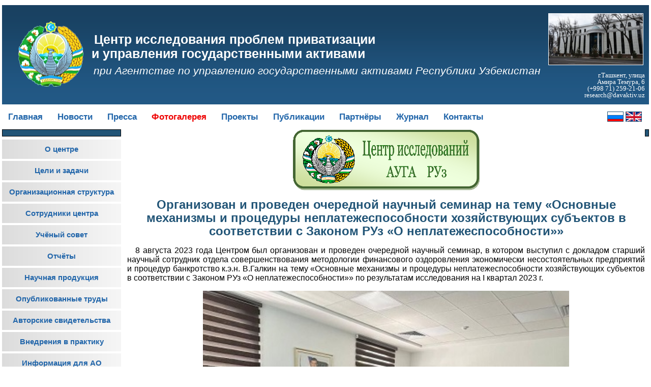

--- FILE ---
content_type: text/html; charset=UTF-8
request_url: https://research-center.uz/photo/72/
body_size: 3372
content:
<!DOCTYPE html>
<html lang="RU">
<head>
	<meta charset="utf-8">
	<title>Центр исследований Агентства по управлению государственными активами РУз - Организован и проведен очередной научный семинар на тему «Основные механизмы и процедуры неплатежеспособности хозяйствующих субъектов в соответствии с Законом РУз «О неплатежеспособности»»</title>
	<!--[if lt IE 9]><script>(function(i,e){e=('abbr,article,aside,audio,'+
	'canvas,datalist,details,figure,footer,header,hgroup,mark,menu,main,nav,'+
	'output,progress,section,time,video').split(',');for(i=0;i<e.length;i++)
	document.createElement(e[i]);})();</script><![endif]-->
	
	<link rel="Shortcut Icon" type="image/x-icon" href="/favicon.ico" />
	<meta name="msapplication-config" content="/browserconfig.xml" />
	<meta name="msapplication-TileImage" content="/favicon-144.png" />
	<meta name="msapplication-TileColor" content="#eeffdd" />
	<link rel="apple-touch-icon" sizes="192x192" href="favicon-192.png" />
	<link rel="apple-touch-icon" sizes="57x57" href="favicon-57.png" />

	<meta name="description" content="Официальный сайт Центра исследований проблем приватизации и управления государственными активами Республики Узбекистан.">

	<meta property="og:type" content="website">
	<meta property="og:site_name" content="Центр исследований Агентства по управлению государственными активами РУз">
	<meta property="og:title" content="Организован и проведен очередной научный семинар на тему «Основные механизмы и процедуры неплатежеспособности хозяйствующих субъектов в соответствии с Законом РУз «О неплатежеспособности»» - Центр исследований Агентства по управлению государственными активами РУз">
	<meta property="og:description" content="Официальный сайт Центра исследований проблем приватизации и управления государственными активами Республики Узбекистан.">
	<meta property="og:url" content="https://research-center.uz/main/">
	<meta property="og:image" content="https://research-center.uz/template/default/logo_new1.png?v=6">
	<meta property="og:image:width" content="1200">
	<meta property="og:image:height" content="315">
	<meta property="og:locale" content="ru_RU">

	<style>
	.background-wrapper>img{display:none;}
	.menu-top,.menu-top li{display:inline;}
	.content-left,.content-center,.content-right{vertical-align:top;}
	.lang-block,.lang-block>form{display:inline;}
	</style>
	<link rel="StyleSheet" href="/template/default/reset.css" />
	<link rel="StyleSheet" href="/template/default/style.css?2" />
	<link rel="StyleSheet" href="/template/default/engine.css" />
</head>

<body>

<div class="content-wrapper"><div class="content-upper">
<header>

	<div class="header-back background-wrapper">
	<img alt="" src="/template/default/header.png" />
	<table class="header-table">
	<tr>
		<td class="header-left">
			<img class="header-gerb" id="site_gerb" src="/template/default/gerb.png" alt="Государственный герб республики Узбекистан" />
		</td>	
		<td class="header-center">
			<div class="header-text">
			
				<h1><p>Центр исследования проблем приватизации<p> и управления государственными активами</h1>
				<h2><p><i>при Агентстве по управлению государственными активами Республики Узбекистан</i></h2>
			
			</div>
		</td>
		<td class="header-right">
			<div class="header-info">
				<img class="header-photo" src="/template/default/home.jpg" alt="Фотография здания Госкомконкуренции" />
				<address class="header-address">
					
					<h3><p>г.Ташкент,&nbsp;улица<p>Амира Темура,&nbsp;6<p>(+998&nbsp;71)&nbsp;259-21-06<p>research@davaktiv.uz</h3>
					
				</address>
			</div>
		</td>
	</tr>
	</table>
	</div>

	<nav>
		<table class="header-menu"> 
		<tr>
			<td>
			<nav>
<menu class="menu-top">
	<li>
		<a href="/main/">
			<span>Главная</span>
		</a>
	</li>
	<li>
		<a href="/news/">
			<span>Новости</span>
		</a>
	</li>
	<li>
		<a href="/press/">
			<span>Пресса</span>
		</a>
	</li>
	<li>
		<a href="/photo/">
			<span class="menu-active">Фотогалерея</span>
		</a>
	</li>
	<li>
		<a href="/projects/">
			<span>Проекты</span>
		</a>
	</li>
	<li>
		<a href="/publ/">
			<span>Публикации</span>
		</a>
	</li>
	<li>
		<a href="/partners/">
			<span>Партнёры</span>
		</a>
	</li>
	<li>
		<a href="http://journal.research-center.uz/">
			<span>Журнал</span>
		</a>
	</li>
	<li>
		<a href="/contacts/">
			<span>Контакты</span>
		</a>
	</li>
</menu>

			</nav>
			</td>
			<td class="header-side">
				<div class="header-language">
<div class="lang-block"><form class="form-post-lang-form-ru" action="?refresh" method="POST"><input type="hidden" name="refresh" value="&#x2F;photo&#x2F;72&#x2F;" /><input type="hidden" name="language" value="RU" /><input type="submit" value="RU" class="lang-save-ru" title="Russian" /></form><form class="form-post-lang-form-en" action="?refresh" method="POST"><input type="hidden" name="refresh" value="&#x2F;photo&#x2F;72&#x2F;" /><input type="hidden" name="language" value="EN" /><input type="submit" value="EN" class="lang-save-en" title="English" /></form></div>
				</div>
			</td>
		</tr>
		</table>
	</nav>
	
</header>


<table class="content-main">
<tr>
	<td class="content-left">
		<hr />
<menu class="menu-left">
	<li>
		<a href="/about/">
			<span>О центре</span>
		</a>
	</li>
	<li>
		<a href="/aims/">
			<span>Цели и задачи</span>
		</a>
	</li>
	<li>
		<a href="/struct/">
			<span>Организационная структура</span>
		</a>
	</li>
	<li>
		<a href="/staff/">
			<span>Сотрудники центра</span>
		</a>
	</li>
	<li>
		<a href="/science/">
			<span>Учёный совет</span>
		</a>
	<li>
		<a href="/reports/">
			<span>Отчёты</span>
		</a>
	</li>
	<li>
		<a href="/products/">
			<span>Научная продукция</span>
		</a>
	</li>
	<li>
		<a href="/works/">
			<span>Опубликованные труды</span>
		</a>
	</li>
	<li>
		<a href="/copyright/">
			<span>Авторские свидетельства</span>
		</a>
	</li>
	<li>
		<a href="/acts/">
			<span>Внедрения в практику</span>
		</a>
	</li>
	<!-- li>
		<a href="/publ/">
			<span>Последние публикации</span>
		</a>
	</li -->
	<li>
		<a href="/info/">
			<span>Информация для АО</span>
		</a>
	</li>
	<li>
		<a href="/links/">
			<span>Полезные ссылки</span>
		</a>
	</li>
	<li>
		<a href="/announcements/">
			<span>Объявления</span>
		</a>
	</li>
	<li>
		<a href="/jobs/">
			<span>Вакансии</span>
		</a>
	</li>
	<li>
		<a href="/feedback/">
			<span>Обратная связь</span>
		</a>
	</li>
	<li>
		<a href="/budget/">
			<span>Открытые данные</span>
		</a>
	</li>
	<li>
		<a href="/tender/">
			<span>Тендеры</span>
		</a>
	</li>
	<!-- li>
		<a href="/press/">
			<span>Пресса о нас</span>
		</a>
	</li -->
</menu>

	</td>
	<td class="content-center">
		<main class="content-page">
			<div class="content-logo" >
				<img src="/template/default/logo_new.png"  title="Логотип центра исследований" alt="Логотип центра исследований" />
			</div>
			<article class="content-text">

			<h1 class="content-name">
				Организован и проведен очередной научный семинар на тему «Основные механизмы и процедуры неплатежеспособности хозяйствующих субъектов в соответствии с Законом РУз «О неплатежеспособности»»
			</h1>

<div>
<p>8 августа 2023 года Центром был организован и проведен очередной научный семинар, в котором выступил с докладом старший научный сотрудник отдела совершенствования методологии финансового оздоровления экономически несостоятельных предприятий и процедур банкротство к.э.н. В.Галкин на тему «Основные механизмы и процедуры неплатежеспособности хозяйствующих субъектов в соответствии с Законом РУз «О неплатежеспособности»» по результатам исследования на I квартал 2023 г.
<p><div class="page-stag-center"><ul class="page-image-list"><li class="page-image-0"><img src="77.jpg"  /></li><li class="page-image-1"><img src="photo_72_00.jpg"  /></li><li class="page-image-2"><img src="photo_72_01.jpg"  /></li><li class="page-image-3"><img src="photo_72_02.jpg"  /></li><li class="page-image-4"><img src="photo_72_03.jpg"  /></li><li class="page-image-5"><img src="photo_72_04.jpg"  /></li><li class="page-image-6"><img src="photo_72_05.jpg"  /></li><li class="page-image-7"><img src="photo_72_06.jpg"  /></li><li class="page-image-8"><img src="photo_72_07.jpg"  /></li><li class="page-image-9"><img src="photo_72_08.jpg"  /></li><li class="page-image-10"><img src="photo_72_09.jpg"  /></li></ul></div>
<p><style>.page-image-list img{width:720px;}</style></div>
			<footer class="content-date">Последнее изменение: <time datetime="17.08.2023">17.08.2023</time></footer>
			</article>
		</main>
	</td>
	<td class="content-right">
	<hr />

	</td>
</tr>
</table>


<footer class="footer-content">
	<span class="footer-text">
		<a href="/">research-center.uz</a> | <span>Copyright © 2015-2025 </span> | <div style="display:inline-block;margin:2px;" id="wwwuz"><style>#wwwuz img{height:22px;vertical-align:middle;}</style>
<!-- START WWW.UZ TOP-RATING --><SCRIPT language="javascript" type="text/javascript">
<!--
top_js="1.0";top_r="id=38827&r="+escape(document.referrer)+"&pg="+escape(window.location.href);document.cookie="smart_top=1; path=/"; top_r+="&c="+(document.cookie?"Y":"N")
//-->
</SCRIPT>
<SCRIPT language="javascript1.1" type="text/javascript">
<!--
top_js="1.1";top_r+="&j="+(navigator.javaEnabled()?"Y":"N")
//-->
</SCRIPT>
<SCRIPT language="javascript1.2" type="text/javascript">
<!--
top_js="1.2";top_r+="&wh="+screen.width+'x'+screen.height+"&px="+
(((navigator.appName.substring(0,3)=="Mic"))?screen.colorDepth:screen.pixelDepth)
//-->
</SCRIPT>
<SCRIPT language="javascript1.3" type="text/javascript">
<!--
top_js="1.3";
//-->
</SCRIPT>
<SCRIPT language="JavaScript" type="text/javascript">
<!--
top_rat="&col=0063AF&t=ffffff&p=DD7900";top_r+="&js="+top_js+"";document.write('<a href="http://www.uz/ru/res/visitor/index?id=38827" target=_top><img src="https://cnt0.www.uz/counter/collect?'+top_r+top_rat+'" width=88 height=31 border=0 alt="Топ рейтинг www.uz"></a>')//-->
</SCRIPT><NOSCRIPT><A href="http://www.uz/ru/res/visitor/index?id=38827" target=_top><IMG height=31 src="https://cnt0.www.uz/counter/collect?id=38827&pg=http%3A//uzinfocom.uz&&col=0063AF&amp;t=ffffff&amp;p=DD7900" width=88 border=0 alt="Топ рейтинг www.uz"></A></NOSCRIPT><!-- FINISH WWW.UZ TOP-RATING -->
</div>
	</span>
</footer>
</div>
</div>

</body>

</html>



--- FILE ---
content_type: text/css
request_url: https://research-center.uz/template/default/reset.css
body_size: 1338
content:


abbr,address,blockquote,body,dd,div,dl,dt,fieldset,form,h1,h2,h3,h4,h5,h6,hr,html,legend,object,ol,optgroup,p,pre,xmp{display:block;}

a,b,caption,cite,code,del,dfn,em,embed,i,input,ins,kbd,label,noscript,q,s,samp,select,small,span,strong,sub,sup,textarea,var{display:inline;}

img,ul{display:inline-block;}

base,head,meta,link,param,script,style,title{display:none;}



*,

abbr,address,blockquote,body,dd,div,dl,dt,fieldset,form,h1,h2,h3,h4,h5,h6,hr,html,legend,object,ol,optgroup,p,pre,xmp,

a,b,caption,cite,code,del,dfn,em,embed,i,input,ins,kbd,label,noscript,option,q,s,samp,select,small,span,strong,sub,sup,textarea,var,

img,ul,

base,head,marquee,meta,link,param,script,style,title,

table,tbody,td,tfoot,th,tr

{background:none;border:0;height:auto;width:auto;z-index:0;clear:none;float:none;overflow:visible;vertical-align:baseline;color:inherit;font:inherit;letter-spacing:inherit;line-height:inherit;text-align:inherit;text-decoration:none;text-indent:0;text-transform:inherit;word-spacing:inherit;margin:0;padding:0;}

html,body{color:black;font:normal 12pt/12pt serif;letter-spacing:normal;line-height:1;text-align:left;text-transform:none;white-space:normal;word-spacing:normal;}

ol,ul,li,dd,dl,dt{list-style:none;}

table,tr,td,th{border-collapse:collapse;border-spacing:0;table-layout:auto;}

blockquote,q{quotes:none;}blockquote:before,blockquote:after,q:before,q:after{content:'';content:none;}





html{-ms-text-size-adjust:100%;-webkit-text-size-adjust:100%;}

article,aside,details,figcaption,figure,footer,header,main,menu,nav,section,summary{display:block;}

audio,canvas,progress,video{display:inline-block;}

audio:not([controls]){display:none;height:0;}

progress{vertical-align:baseline;}

template,[hidden]{display:none;}

a{background-color: transparent;-webkit-text-decoration-skip:objects;}

a:active,a:hover {outline-width:0;}

abbr[title]{border-bottom:none;text-decoration:underline;text-decoration:underline dotted;}

b,strong{font-weight:inherit;}

b,strong{font-weight:bolder;}

dfn{font-style:italic;}

small{font-size:80%;}

sub,sup{font-size:75%;line-height:0;position:relative;vertical-align:baseline;}

sub{bottom:-0.25em;}

sup{top:-0.5em;}

img{border-style:none;}

svg:not(:root){overflow: hidden;}

code,kbd,pre,samp{font-family:monospace,monospace;font-size:1em;}

figure{margin:1em 40px;}

hr{box-sizing:content-box;height:0;overflow: visible;}

button,input,select,textarea{font:inherit;margin:0;}

optgroup{font-weight:bold;}

button,input{overflow:visible;}

button,select{text-transform:none;}

button,html [type="button"],[type="reset"],[type="submit"] {-webkit-appearance:button;}

button::-moz-focus-inner,[type="button"]::-moz-focus-inner,[type="reset"]::-moz-focus-inner,[type="submit"]::-moz-focus-inner {border-style:none;padding:0;}

button:-moz-focusring,[type="button"]:-moz-focusring,[type="reset"]:-moz-focusring,[type="submit"]:-moz-focusring {outline:1px dotted ButtonText;}

fieldset{border:1px solid #c0c0c0;margin:0 2px;padding:0.35em 0.625em 0.75em;}

legend{box-sizing:border-box;color:inherit;display:table;max-width:100%;padding:0;  white-space:normal;}

textarea{overflow:auto;}

[type="checkbox"],[type="radio"]{box-sizing:border-box;padding:0;}

[type="number"]::-webkit-inner-spin-button,[type="number"]::-webkit-outer-spin-button{  height: auto;}

[type="search"] {-webkit-appearance:textfield;outline-offset:-2px;}

[type="search"]::-webkit-search-cancel-button,[type="search"]::-webkit-search-decoration {-webkit-appearance: none;}

::-webkit-input-placeholder {color:inherit;opacity:0.54;}

::-webkit-file-upload-button{-webkit-appearance:button;font:inherit;}





menu,ol,ul{display:inline-block;}

xmp{white-space:pre;font:normal 12pt/12pt monospace;}

s{text-decoration:line-through;}

u,dfn,abbr{text-decoration:underline;}

kbd{font-family:monospace;}

em,i{font-style:italic;}

textarea,input,select{border:1px inset gray;background:white;}

select:active{border:1px outset gray;}

input[type="button"],input[type="submit"]{border:2px outset gray;background:#ccc;padding:2px 5px 2px 5px;vertical-align:middle;cursor:pointer;}

input[type="submit"]:active{border:2px inset gray;background:#ccc;padding:3px 3px 1px 7px;}

input[disabled]{cursor:not-allowed;color:#777;background:#bbb;}

input[readonly]{cursor:default;color:#444;background:#ddd;}

input[type="radio"]{border:0;}

label>input{vertical-align:middle;}







--- FILE ---
content_type: text/css
request_url: https://research-center.uz/template/default/style.css?2
body_size: 1315
content:

body{margin:10px 4px 4px;}
body,html{height:100%;}
.content-wrapper {margin:auto;min-width:992px;max-width:1920px;min-height:100%;
position:relative;}
.header-back{background:#257;}
.header-table{width:100%;color:white;}
.header-left,.header-center,.header-right{vertical-align:middle;}
.header-text{margin:16px;white-space:nowrap;}
.header-text p {}
.header-text p:first-child {text-indent:0.2em;}
.header-text h1{font:bold 19pt/21pt Calibri,Tahoma,Arial;margin:8px 0;}
.header-text h2{font:normal 16pt/18pt Calibri,Tahoma,Arial;}
.header-right{width:192px;text-align:right;}
.header-gerb{margin:32px;margin-right:0;width:128px;height:128px;}
.header-address{font:normal 10pt/10pt Times New Roman;margin-top:128px;}
.header-info {margin:8px;margin-left:0;}
.header-photo {margin-right:16px;border:1px solid white;position:absolute;right:-5px;top:16px;height:100px;}
.header-menu {width:100%;}
.header-side{vertical-align:middle;}
.header-language {text-align:right; margin:12px;}

.menu-top,.menu-top li {list-style:none;}
.menu-top li {display:inline;margin:0 8px;padding:0 4px;}
.menu-top {margin:16px 0;display:inline-block;font:bold 13pt/13pt Arial;}
.menu-top a{color:#26a;}
.menu-top a:hover{color:#b31;}
.menu-active{color:#e00;}

.content-main {width:100%;}
.content-left,.content-center,.content-right {vertical-align:top;}
.content-center{width:100%;}
.content-page{margin-left:12px;margin-bottom:16px;}
.content-logo{text-align:center;}
.content-text h1.content-name{font:bold 18pt/20pt Tahoma,Arial;color:#257;margin:12px;margin-bottom:16px;text-align:center;}

.content-text{text-align:justify;font:normal 12pt/14pt Arial;}
.content-text p{text-indent:1em;margin-bottom:6pt;}
.content-text h1,.content-text h2,.content-text h3,.content-text h4,.content-text h5,.content-text h6{margin-bottom:6pt;margin-top:12pt;text-align:center;clear:both;}
.content-text h1,.content-text strong{font:bold 18pt/20pt Arial;}
.content-text h2{font:bold 16pt/18pt Arial;}
.content-text h3{font:bold 14pt/16pt Arial;}
.content-text h4{font:bold 12pt/14pt Arial;}
.content-text h5{font:bold 16pt/18pt Arial;color:#831;margin-top:32px;}

.content-text a{color:#136;text-decoration:underline;}
.content-text a:visited{color:#636;}
.content-text a:hover{color:#931;text-decoration:none;}
.content-text hr{margin:12px;height:8px;border:1px solid black;background:#257;}
.content-text img{vertical-align:middle;}


.menu-left,.menu-left li{list-style:none;min-width:222px;max-width:360px;overflow:hidden;}
.menu-left li {margin:4px 0;padding:12px 6px;white-space:nowrap;text-align:center;
background:#eee url('menu_left.png') left repeat-y;}
.menu-left {margin:0;display:inline-block;font:bold 11pt/11pt Arial;}
.menu-left a{color:#26a; text-decoration:none;}
.menu-left a:hover{color:#b31;}
.content-left hr,.content-right hr{margin: 0 0 2px 0; height:12px;border:1px solid black;background:#257;}

.background-wrapper{position:relative;}
.background-wrapper>img{position:absolute;width:100%;height:100%;z-index:-1;display:inline-block;}

.content-right{min-width:8px;}
.content-panel{margin-left:12px;right:0;left:0;width:256px;}
.content-panel img{width:240px;margin:auto;text-align:center;margin:4px;}
.content-panel li{text-align:center;border-bottom:3px solid #257;padding-bottom:4px;margin-bottom:8px;}
.content-panel>section{min-width:256px;}
.content-panel>section>header{font:bold 12pt/12pt Georgia,Times New Roman;text-align:center;color:#146;
margin:4px 0;padding:12px 6px;
white-space:nowrap;text-align:center;
}
.content-panel>section{background:#eee url('menu_right.png') right repeat-y;}
.content-date{font:italic 8pt/8pt Times New Roman;text-align:right;margin:32px;margin-bottom:0;}
.content-upper{padding-bottom:40px;}
.footer-content{
right:0;height:26px;position:absolute;bottom:0px;left:0px;color:white;background:url('footer.png') #257;border:1px solid black;text-align:center;margin-bottom:2px;padding-top:6px;}
.footer-text{vertical-align:middle;font:normal 11pt/11pt Calibri,Tahoma,Arial;}
.footer-text a{color:#6df;}
.footer-text a:hover{text-decoration:underline;}


.page-stag-center{text-align:center;}
.page-stag-left{text-align:left;}
.page-stag-right{text-align:right;}
.page-stag-fleft{float:left;}
.page-stag-fright{float:right;}
.page-stag-fcenter{clear:both;}
.page-image-cover{text-align:center;}
.page-image-cover img{border:1px solid black;}


[class|="page-image"]>img{margin:8px;}


.lang-block,.lang-block>form{display:inline;}
.lang-block>form>input[type='submit']{color:transparent;cursor:pointer;font:normal 0px Arial;line-height:0;display:inline-block;width:32px;height:20px;margin:0 2px;border:1px solid #257;}
.lang-block>form>input[type='submit']:hover{border-color:#6df;}
.lang-block input.lang-save-uz{background:url('uz.png') green;}
.lang-block input.lang-save-ru{background:url('ru.png') navy;}
.lang-block input.lang-save-en{background:url('en.png') maroon;}


.lastnews img{
width:auto;
}

.page-image-cover{
margin:8px;
}


.budget a{
    text-decoration: none;
    color: green;
}
.budget tr td{
    border-collapse: collapse;
    border: 1px solid black;
    padding: 12px;
}
.budget{
    margin: 0 auto;
    text-align: center;
    width: 800px;
}

--- FILE ---
content_type: text/css
request_url: https://research-center.uz/template/default/engine.css
body_size: 163
content:


.form-anchor {position:absolute;}
[class|='form-post'] input[type='submit'],.tmpl-wrapper form input[type='submit']{cursor:pointer;}
[class|='form-post'] input[type='button'],.tmpl-wrapper form input[type='button']{cursor:not-allowed;}


.tmpl-file-time{font-style:italic;white-space:nowrap;}

.filesize-title{border-bottom: 1px dotted black; cursor:help;}

.filetable,.filetable td{border:1px solid gray;border-collapse: collapse;}
.filetable td * {vertical-align: middle;}

.filetable{margin:auto;text-align:center;}
.filetable td>*{ margin: 6px;} 

.tmpl-wrapper,.tmpl-wrapper input,.tmpl-wrapper select {font:14pt Arial;}

input[type="radio"]{margin:2px;}
label{margin:4px;}
.form-nospam>input:first-child,.form-nospam>input:first-child+input{position:absolute;width:0;height:0;left:-100%}